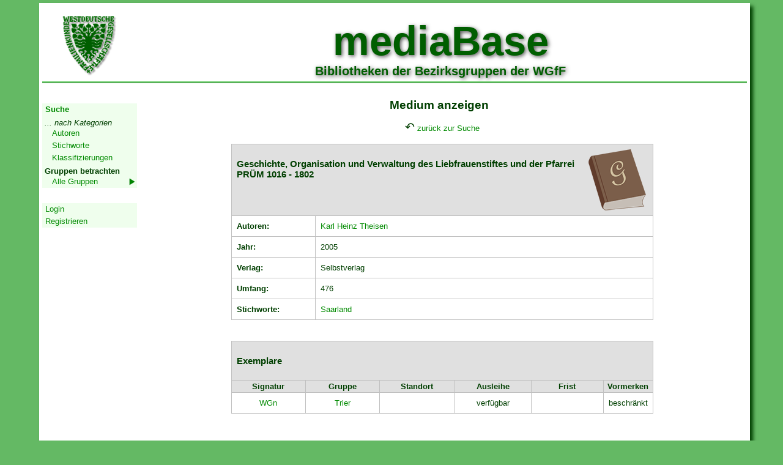

--- FILE ---
content_type: text/html; charset=UTF-8
request_url: https://mediabase.wgff.de/index.php?content=show_medium&mediennummer=10084
body_size: 2960
content:
<!DOCTYPE html>
<html lang="de">
<head>
  <meta http-equiv="Content-Type" content="text/html; charset=utf-8"/>
<meta http-equiv="Language" content="de"/>
<meta name="revisit-after" content="14 days"/>
<meta name="keywords" content="WGfF, Genealogie, Familienforschung, Familiengeschichtsforschung, Ahnenforschung, Rheinland" lang="de"/>
<meta name="description" content="Die Internetseiten der Westdeutschen Gesellschaft für Familienkunde e.V. (WGfF)"/>
<meta name="publisher" content="WGfF"/>
<meta name="copyright" content="WGfF"/>
<meta name="page-topic" content="Genealogie"/>
<meta name="page-type" content="Forschung"/>
<meta name="audience" content="Genealogen, Familienforscher"/>
<meta name="robots" content="index, follow"/>
<!--<meta name="viewport" content="width=device-width, initial-scale=1.0"/>-->
      <!-- WGFF-Config aus übergeordnetem Verzeichnis laden -->
    <title>WGfF mediaBase</title>
  <link href="css/style.css" rel="stylesheet" type="text/css">
  <link rel="shortcut icon" href="https://www.wgff.de/favicon.ico" type="image/ico"/>
  <!-- jQuery einbinden: -->
  <script src="libs/jquery-1.9.1.min.js"></script>
  <!-- Select2 einbinden: -->
  <link href="libs/select2.min.css" rel="stylesheet"/>
  <script src="libs/select2.min.js"></script>
  <script language="javascript" type="text/javascript">
      $(document).ready(function () {
          $('.js-medientyp-basic-single').select2({
              placeholder: 'Medientyp auswählen...',
              minimumResultsForSearch: -1
          });
          $('.js-medientyp-suche-basic-single').select2({
              placeholder: 'Medientyp auswählen...',
              minimumResultsForSearch: -1,
              allowClear: true
          });
          $('.js-autor-basic-single').select2({
              placeholder: 'wähle aus Liste aus...'
          });
          $('.js-autortyp-basic-single').select2({
              minimumResultsForSearch: -1
          });
          $('.js-klasse-basic-single').select2({
              placeholder: 'Klassifizierung auswählen...',
              allowClear: true
          });
          $('.js-gruppe-basic-single').select2({
              placeholder: 'Gruppe auswählen...'
          });
          $('.js-date-day-basic-single').select2({
              placeholder: 'Tag',
              minimumResultsForSearch: -1
          });
          $('.js-date-month-basic-single').select2({
              placeholder: 'Monat',
              minimumResultsForSearch: -1
          });
          $('.js-date-year-basic-single').select2({
              placeholder: 'Jahr',
              minimumResultsForSearch: -1
          });
          $('.js-berechtigung-basic-single').select2({
              minimumResultsForSearch: -1
          });

          $('.js-duplikate1-basic-single').select2({
              placeholder: 'Duplikat 1 auswählen...'
          });
          $('.js-duplikate2-basic-single').select2({
              placeholder: 'Duplikat 2 auswählen...'
          });

          $('.js-duplikate-medien').select2({
              ajax: {
                  url: 'api/medien.php',
                  type: 'post',
                  dataType: 'json',
                  delay: 250,
                  data: function (params) {
                      return {
                          searchTerm: params.term
                      };
                  },
                  processResults: function (response) {
                      return {
                          results: response
                      };
                  },
                  cache: true
              },
              placeholder: 'Duplikat auswählen...'
          });
          $('.js-duplikate-autoren').select2({
              ajax: {
                  url: 'api/autoren.php',
                  type: 'post',
                  dataType: 'json',
                  delay: 250,
                  data: function (params) {
                      return {
                          searchTerm: params.term
                      };
                  },
                  processResults: function (response) {
                      return {
                          results: response
                      };
                  },
                  cache: true
              },
              placeholder: 'Duplikat auswählen...'
          });
          $('.js-duplikate-stichworte').select2({
              ajax: {
                  url: 'api/stichworte.php',
                  type: 'post',
                  dataType: 'json',
                  delay: 250,
                  data: function (params) {
                      return {
                          searchTerm: params.term
                      };
                  },
                  processResults: function (response) {
                      return {
                          results: response
                      };
                  },
                  cache: true
              },
              placeholder: 'Duplikat auswählen...'
          });
          $('.js-duplikate-klassifizierungen').select2({
              ajax: {
                  url: 'api/klassifizierungen.php',
                  type: 'post',
                  dataType: 'json',
                  delay: 250,
                  data: function (params) {
                      return {
                          searchTerm: params.term
                      };
                  },
                  processResults: function (response) {
                      return {
                          results: response
                      };
                  },
                  cache: true
              },
              placeholder: 'Duplikat auswählen...'
          });
      });
  </script>
</head>
<body>
<div id="container">
    
<div id="header">
	
	<div id="header_logoWGfF">
		<a href="https://wgff.de">
        <img src="images/logo_wgff.png"
          alt="WGfF" title="zur Startseite" border="0" height="111" width="111"/>
        </a>
    </div>
	<div id ="header_letterBG">
        <span class="headline">mediaBase</span><br>
		<span class="headlinesub">Bibliotheken der Bezirksgruppen der WGfF</span>
    </div>
</div>
  
<div id="navi_block">
	<div id="navigation">
		<div class='navh'>Start</div>
		<ul class='top-level'>
			<!--<li><a href='index.php?content=start_login'>Startseite</a></li>-->
			<li><b><a href='index.php?content=suche'>Suche</a></b></li>
			<li class='tab1'><i>... nach Kategorien</i></li>
			<li class='tab'><a href='index.php?content=show_autoren'>Autoren</a></li>
			<li class='tab'><a href='index.php?content=show_stichworte'>Stichworte</a></li>
			<li class='tab'><a href='index.php?content=show_klassen'>Klassifizierungen</a></li>
			<li class='tab1'><b>Gruppen betrachten</b></li>
						<li class='linksubtab'>
				<a href='index.php?content=show_gruppen'>Alle Gruppen</a>
				<ul class='sub-level'>
					<li class='subh'>Alle Gruppen anzeigen</li>
					<li><a href='index.php?content=show_gruppe&gruppe=aachen'>Aachen</a></li><li><a href='index.php?content=show_gruppe&gruppe=Wuppertal'>Bergisch Land</a></li><li><a href='index.php?content=show_gruppe&gruppe=bonn'>Bonn</a></li><li><a href='index.php?content=show_gruppe&gruppe=duesseldorf'>Düsseldorf</a></li><li><a href='index.php?content=show_gruppe&gruppe=koeln'>Köln</a></li><li><a href='index.php?content=show_gruppe&gruppe=krefeld'>Krefeld</a></li><li><a href='index.php?content=show_gruppe&gruppe=koblenz'>Mittelrhein</a></li><li><a href='index.php?content=show_gruppe&gruppe=MG'>Mönchengladbach</a></li><li><a href='index.php?content=show_gruppe&gruppe=kreuznach'>Nahe-Rhein-Hunsrück</a></li><li><a href='index.php?content=show_gruppe&gruppe=gummersbach'>Oberberg-Mark</a></li><li><a href='index.php?content=show_gruppe&gruppe=ruhr'>Ruhr</a></li><li><a href='index.php?content=show_gruppe&gruppe=trier'>Trier</a></li>				</ul>
			</li>
		</ul>
					<div class='navh'>Geschützter Bereich</div>
			<ul class='top-level'>
				<li><a href='index.php?content=login'>Login</a></li>
				<li><a href='index.php?content=register'>Registrieren</a></li>
			</ul>
				<div class='navh'></div>
		<br><br><br><br><br><br><br><br><br>
	</div>
</div>  

<script type="text/javascript">
  /* <![CDATA[ */
  function email(vorat, nachat, mytext, mysubject) {
    var mail = vorat + "@" + nachat;
    if ((mytext) == "") {
      mytext = mail
    }
    if (mysubject !== "") {
      mysubject = "?subject=" + mysubject
    }
    var link = "<a href='mailto:" + mail + mysubject + "'>" + mytext + "</a>";
    document.write(link);
  }

  /* ]]> */
</script>
  <div id="contents">
    <center>
  <h2>Medium anzeigen &nbsp; </h2><span style="font-size:1.5em">&#8630;</span> <a href='index.php?content=suche'>zurück zur Suche</a><br><br><table class='myTableDetails'><tr><td colspan='2'><a href='index.php?content=show_medium&mediennummer=10084'><img src='images/Buch_.png' alt='Buch' title='Buch' align='right' valign='top'></a><h3>Geschichte, Organisation und Verwaltung des Liebfrauenstiftes und der Pfarrei PRÜM 1016 - 1802</h3></td></tr><tr><td valign='top' width='120'><b>Autoren:</b></td><td><a href='index.php?content=show_autor&autorid=2015'>Karl Heinz Theisen</a></td></tr><tr><td width='120'><b>Jahr:</b></td><td>2005</td></tr><tr><td width='120'><b>Verlag:</b></td><td>Selbstverlag</td></tr><tr><td width='120'><b>Umfang:</b></td><td>476</td></tr><tr><td valign='top'><b>Stichworte:</b></td><td><a href='index.php?content=show_stichwort&stichwortid=286'>Saarland</a></td></tr></table><br><br><table class='myTableDetails'><tr><td colspan='6'><h3>Exemplare</h3></td></tr><tr><th width='20%'>Signatur</th><th width='20%'>Gruppe</th><th width='20%'>Standort</th><th width='20%'>Ausleihe</th><th width='20%'>Frist</th><th width='20%'>Vormerken</th></tr><tr><td align='center'><a href='index.php?content=show_exemplar&inventarnummer=10201'>WGn</a></td><td align='center'><a href='index.php?content=show_gruppe&gruppe=trier'>Trier</td><td align='center'></td><td align='center'>verfügbar</td><td align='center'></td><td align='center'>beschränkt</td></tr></table></td></tr>
		</table><br><br>

      </center>
  </div>
  <div id="footer">
  <br clear="all"/>

  <div class="kom">
    <div>
      <a href="index.php?content=impressum">Impressum</a> |
      <a href="index.php?content=impressum#agb">AGB</a> |
      <a href="index.php?content=impressum#datenschutz">Datenschutz</a>
    </div>
    <div>
      Letzte Aktualisierung am
      <!-- Start Aktualiserungsdatum -->
      29.01.2025
      <!-- Ende Aktualiserungsdatum -->
      (<a href="index.php?content=kontakt" target="_top">Webmaster</a>)<br>
    </div>
    <div>
      Copyright &copy; 2012-2026 <a href="https://www.wgff.de" target="blank">Westdeutsche Gesellschaft für Familienkunde e.V.</a> |
      Copyright &copy; 2016-2026 <script>email("mediabase", "wgff.de", "Susanna Welzel", "");</script><noscript>Susanna Welzel (mediabase<span class="no">&nbsp;</span>&#64;<span class="no">&nbsp;</span>wgff.de)</noscript>    </div>
  </div>
</div>
</div>

</body>
</html>
